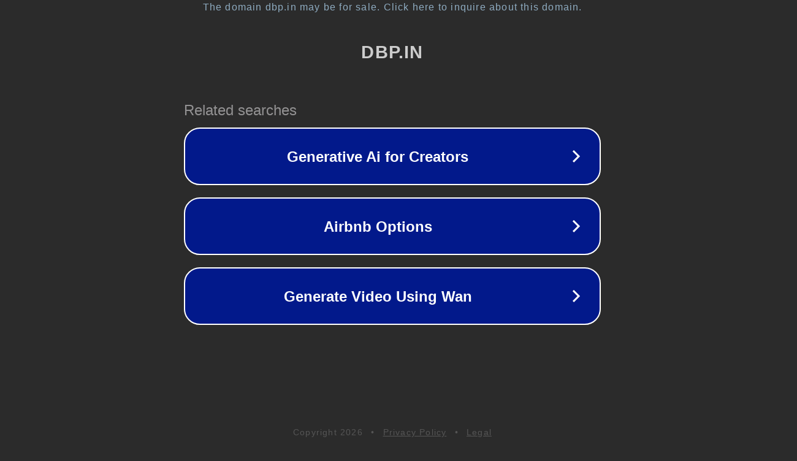

--- FILE ---
content_type: text/html; charset=utf-8
request_url: http://dbp.in/
body_size: 1022
content:
<!doctype html>
<html data-adblockkey="MFwwDQYJKoZIhvcNAQEBBQADSwAwSAJBANDrp2lz7AOmADaN8tA50LsWcjLFyQFcb/P2Txc58oYOeILb3vBw7J6f4pamkAQVSQuqYsKx3YzdUHCvbVZvFUsCAwEAAQ==_GXyHmcxHH6xNFygImzU2COstQuApI84PEHuaB6DHEHPHylwlNn/OZuc2psQFA+DOAb0ZMG8impVsLVn3jjTTuA==" lang="en" style="background: #2B2B2B;">
<head>
    <meta charset="utf-8">
    <meta name="viewport" content="width=device-width, initial-scale=1">
    <link rel="icon" href="[data-uri]">
    <link rel="preconnect" href="https://www.google.com" crossorigin>
</head>
<body>
<div id="target" style="opacity: 0"></div>
<script>window.park = "[base64]";</script>
<script src="/blrWbtyou.js"></script>
</body>
</html>
